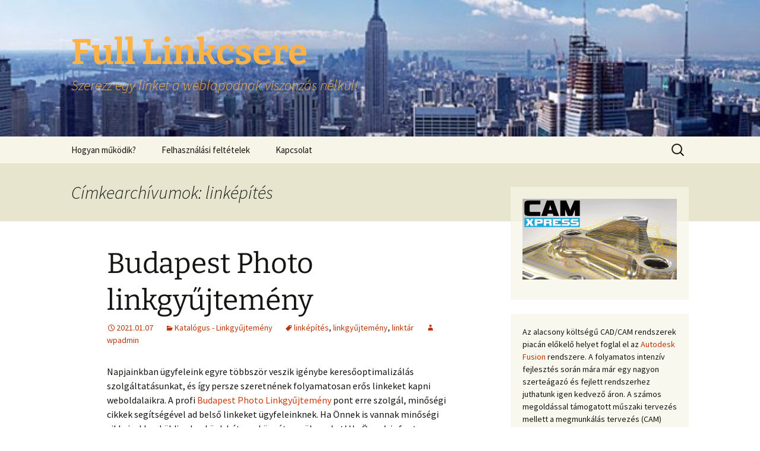

--- FILE ---
content_type: text/html; charset=UTF-8
request_url: https://full-linkcsere.hu/tag/linkepites/
body_size: 59274
content:
<!DOCTYPE html>
<html lang="hu">
<head>
	<meta charset="UTF-8">
	<meta name="viewport" content="width=device-width, initial-scale=1.0">
	<title>linképítés | Full Linkcsere</title>
	<link rel="profile" href="https://gmpg.org/xfn/11">
	<link rel="pingback" href="https://full-linkcsere.hu/xmlrpc.php">
	<link rel="dns-prefetch" href="//cdn.hu-manity.co" />
		<!-- Cookie Compliance -->
		<script type="text/javascript">var huOptions = {"appID":"full-linkcserehu-fa9b7cc","currentLanguage":"hu","blocking":true,"globalCookie":false,"isAdmin":false,"privacyConsent":true,"forms":[],"customProviders":[],"customPatterns":[]};</script>
		<script type="text/javascript" src="https://cdn.hu-manity.co/hu-banner.min.js"></script><meta name='robots' content='max-image-preview:large' />
<link rel='dns-prefetch' href='//challenges.cloudflare.com' />
<link rel="alternate" type="application/rss+xml" title="Full Linkcsere &raquo; hírcsatorna" href="https://full-linkcsere.hu/feed/" />
<link rel="alternate" type="application/rss+xml" title="Full Linkcsere &raquo; linképítés címke hírcsatorna" href="https://full-linkcsere.hu/tag/linkepites/feed/" />
<style id='wp-img-auto-sizes-contain-inline-css'>
img:is([sizes=auto i],[sizes^="auto," i]){contain-intrinsic-size:3000px 1500px}
/*# sourceURL=wp-img-auto-sizes-contain-inline-css */
</style>
<style id='wp-emoji-styles-inline-css'>

	img.wp-smiley, img.emoji {
		display: inline !important;
		border: none !important;
		box-shadow: none !important;
		height: 1em !important;
		width: 1em !important;
		margin: 0 0.07em !important;
		vertical-align: -0.1em !important;
		background: none !important;
		padding: 0 !important;
	}
/*# sourceURL=wp-emoji-styles-inline-css */
</style>
<style id='wp-block-library-inline-css'>
:root{--wp-block-synced-color:#7a00df;--wp-block-synced-color--rgb:122,0,223;--wp-bound-block-color:var(--wp-block-synced-color);--wp-editor-canvas-background:#ddd;--wp-admin-theme-color:#007cba;--wp-admin-theme-color--rgb:0,124,186;--wp-admin-theme-color-darker-10:#006ba1;--wp-admin-theme-color-darker-10--rgb:0,107,160.5;--wp-admin-theme-color-darker-20:#005a87;--wp-admin-theme-color-darker-20--rgb:0,90,135;--wp-admin-border-width-focus:2px}@media (min-resolution:192dpi){:root{--wp-admin-border-width-focus:1.5px}}.wp-element-button{cursor:pointer}:root .has-very-light-gray-background-color{background-color:#eee}:root .has-very-dark-gray-background-color{background-color:#313131}:root .has-very-light-gray-color{color:#eee}:root .has-very-dark-gray-color{color:#313131}:root .has-vivid-green-cyan-to-vivid-cyan-blue-gradient-background{background:linear-gradient(135deg,#00d084,#0693e3)}:root .has-purple-crush-gradient-background{background:linear-gradient(135deg,#34e2e4,#4721fb 50%,#ab1dfe)}:root .has-hazy-dawn-gradient-background{background:linear-gradient(135deg,#faaca8,#dad0ec)}:root .has-subdued-olive-gradient-background{background:linear-gradient(135deg,#fafae1,#67a671)}:root .has-atomic-cream-gradient-background{background:linear-gradient(135deg,#fdd79a,#004a59)}:root .has-nightshade-gradient-background{background:linear-gradient(135deg,#330968,#31cdcf)}:root .has-midnight-gradient-background{background:linear-gradient(135deg,#020381,#2874fc)}:root{--wp--preset--font-size--normal:16px;--wp--preset--font-size--huge:42px}.has-regular-font-size{font-size:1em}.has-larger-font-size{font-size:2.625em}.has-normal-font-size{font-size:var(--wp--preset--font-size--normal)}.has-huge-font-size{font-size:var(--wp--preset--font-size--huge)}.has-text-align-center{text-align:center}.has-text-align-left{text-align:left}.has-text-align-right{text-align:right}.has-fit-text{white-space:nowrap!important}#end-resizable-editor-section{display:none}.aligncenter{clear:both}.items-justified-left{justify-content:flex-start}.items-justified-center{justify-content:center}.items-justified-right{justify-content:flex-end}.items-justified-space-between{justify-content:space-between}.screen-reader-text{border:0;clip-path:inset(50%);height:1px;margin:-1px;overflow:hidden;padding:0;position:absolute;width:1px;word-wrap:normal!important}.screen-reader-text:focus{background-color:#ddd;clip-path:none;color:#444;display:block;font-size:1em;height:auto;left:5px;line-height:normal;padding:15px 23px 14px;text-decoration:none;top:5px;width:auto;z-index:100000}html :where(.has-border-color){border-style:solid}html :where([style*=border-top-color]){border-top-style:solid}html :where([style*=border-right-color]){border-right-style:solid}html :where([style*=border-bottom-color]){border-bottom-style:solid}html :where([style*=border-left-color]){border-left-style:solid}html :where([style*=border-width]){border-style:solid}html :where([style*=border-top-width]){border-top-style:solid}html :where([style*=border-right-width]){border-right-style:solid}html :where([style*=border-bottom-width]){border-bottom-style:solid}html :where([style*=border-left-width]){border-left-style:solid}html :where(img[class*=wp-image-]){height:auto;max-width:100%}:where(figure){margin:0 0 1em}html :where(.is-position-sticky){--wp-admin--admin-bar--position-offset:var(--wp-admin--admin-bar--height,0px)}@media screen and (max-width:600px){html :where(.is-position-sticky){--wp-admin--admin-bar--position-offset:0px}}

/*# sourceURL=wp-block-library-inline-css */
</style><style id='wp-block-categories-inline-css'>
.wp-block-categories{box-sizing:border-box}.wp-block-categories.alignleft{margin-right:2em}.wp-block-categories.alignright{margin-left:2em}.wp-block-categories.wp-block-categories-dropdown.aligncenter{text-align:center}.wp-block-categories .wp-block-categories__label{display:block;width:100%}
/*# sourceURL=https://full-linkcsere.hu/wp-includes/blocks/categories/style.min.css */
</style>
<style id='wp-block-image-inline-css'>
.wp-block-image>a,.wp-block-image>figure>a{display:inline-block}.wp-block-image img{box-sizing:border-box;height:auto;max-width:100%;vertical-align:bottom}@media not (prefers-reduced-motion){.wp-block-image img.hide{visibility:hidden}.wp-block-image img.show{animation:show-content-image .4s}}.wp-block-image[style*=border-radius] img,.wp-block-image[style*=border-radius]>a{border-radius:inherit}.wp-block-image.has-custom-border img{box-sizing:border-box}.wp-block-image.aligncenter{text-align:center}.wp-block-image.alignfull>a,.wp-block-image.alignwide>a{width:100%}.wp-block-image.alignfull img,.wp-block-image.alignwide img{height:auto;width:100%}.wp-block-image .aligncenter,.wp-block-image .alignleft,.wp-block-image .alignright,.wp-block-image.aligncenter,.wp-block-image.alignleft,.wp-block-image.alignright{display:table}.wp-block-image .aligncenter>figcaption,.wp-block-image .alignleft>figcaption,.wp-block-image .alignright>figcaption,.wp-block-image.aligncenter>figcaption,.wp-block-image.alignleft>figcaption,.wp-block-image.alignright>figcaption{caption-side:bottom;display:table-caption}.wp-block-image .alignleft{float:left;margin:.5em 1em .5em 0}.wp-block-image .alignright{float:right;margin:.5em 0 .5em 1em}.wp-block-image .aligncenter{margin-left:auto;margin-right:auto}.wp-block-image :where(figcaption){margin-bottom:1em;margin-top:.5em}.wp-block-image.is-style-circle-mask img{border-radius:9999px}@supports ((-webkit-mask-image:none) or (mask-image:none)) or (-webkit-mask-image:none){.wp-block-image.is-style-circle-mask img{border-radius:0;-webkit-mask-image:url('data:image/svg+xml;utf8,<svg viewBox="0 0 100 100" xmlns="http://www.w3.org/2000/svg"><circle cx="50" cy="50" r="50"/></svg>');mask-image:url('data:image/svg+xml;utf8,<svg viewBox="0 0 100 100" xmlns="http://www.w3.org/2000/svg"><circle cx="50" cy="50" r="50"/></svg>');mask-mode:alpha;-webkit-mask-position:center;mask-position:center;-webkit-mask-repeat:no-repeat;mask-repeat:no-repeat;-webkit-mask-size:contain;mask-size:contain}}:root :where(.wp-block-image.is-style-rounded img,.wp-block-image .is-style-rounded img){border-radius:9999px}.wp-block-image figure{margin:0}.wp-lightbox-container{display:flex;flex-direction:column;position:relative}.wp-lightbox-container img{cursor:zoom-in}.wp-lightbox-container img:hover+button{opacity:1}.wp-lightbox-container button{align-items:center;backdrop-filter:blur(16px) saturate(180%);background-color:#5a5a5a40;border:none;border-radius:4px;cursor:zoom-in;display:flex;height:20px;justify-content:center;opacity:0;padding:0;position:absolute;right:16px;text-align:center;top:16px;width:20px;z-index:100}@media not (prefers-reduced-motion){.wp-lightbox-container button{transition:opacity .2s ease}}.wp-lightbox-container button:focus-visible{outline:3px auto #5a5a5a40;outline:3px auto -webkit-focus-ring-color;outline-offset:3px}.wp-lightbox-container button:hover{cursor:pointer;opacity:1}.wp-lightbox-container button:focus{opacity:1}.wp-lightbox-container button:focus,.wp-lightbox-container button:hover,.wp-lightbox-container button:not(:hover):not(:active):not(.has-background){background-color:#5a5a5a40;border:none}.wp-lightbox-overlay{box-sizing:border-box;cursor:zoom-out;height:100vh;left:0;overflow:hidden;position:fixed;top:0;visibility:hidden;width:100%;z-index:100000}.wp-lightbox-overlay .close-button{align-items:center;cursor:pointer;display:flex;justify-content:center;min-height:40px;min-width:40px;padding:0;position:absolute;right:calc(env(safe-area-inset-right) + 16px);top:calc(env(safe-area-inset-top) + 16px);z-index:5000000}.wp-lightbox-overlay .close-button:focus,.wp-lightbox-overlay .close-button:hover,.wp-lightbox-overlay .close-button:not(:hover):not(:active):not(.has-background){background:none;border:none}.wp-lightbox-overlay .lightbox-image-container{height:var(--wp--lightbox-container-height);left:50%;overflow:hidden;position:absolute;top:50%;transform:translate(-50%,-50%);transform-origin:top left;width:var(--wp--lightbox-container-width);z-index:9999999999}.wp-lightbox-overlay .wp-block-image{align-items:center;box-sizing:border-box;display:flex;height:100%;justify-content:center;margin:0;position:relative;transform-origin:0 0;width:100%;z-index:3000000}.wp-lightbox-overlay .wp-block-image img{height:var(--wp--lightbox-image-height);min-height:var(--wp--lightbox-image-height);min-width:var(--wp--lightbox-image-width);width:var(--wp--lightbox-image-width)}.wp-lightbox-overlay .wp-block-image figcaption{display:none}.wp-lightbox-overlay button{background:none;border:none}.wp-lightbox-overlay .scrim{background-color:#fff;height:100%;opacity:.9;position:absolute;width:100%;z-index:2000000}.wp-lightbox-overlay.active{visibility:visible}@media not (prefers-reduced-motion){.wp-lightbox-overlay.active{animation:turn-on-visibility .25s both}.wp-lightbox-overlay.active img{animation:turn-on-visibility .35s both}.wp-lightbox-overlay.show-closing-animation:not(.active){animation:turn-off-visibility .35s both}.wp-lightbox-overlay.show-closing-animation:not(.active) img{animation:turn-off-visibility .25s both}.wp-lightbox-overlay.zoom.active{animation:none;opacity:1;visibility:visible}.wp-lightbox-overlay.zoom.active .lightbox-image-container{animation:lightbox-zoom-in .4s}.wp-lightbox-overlay.zoom.active .lightbox-image-container img{animation:none}.wp-lightbox-overlay.zoom.active .scrim{animation:turn-on-visibility .4s forwards}.wp-lightbox-overlay.zoom.show-closing-animation:not(.active){animation:none}.wp-lightbox-overlay.zoom.show-closing-animation:not(.active) .lightbox-image-container{animation:lightbox-zoom-out .4s}.wp-lightbox-overlay.zoom.show-closing-animation:not(.active) .lightbox-image-container img{animation:none}.wp-lightbox-overlay.zoom.show-closing-animation:not(.active) .scrim{animation:turn-off-visibility .4s forwards}}@keyframes show-content-image{0%{visibility:hidden}99%{visibility:hidden}to{visibility:visible}}@keyframes turn-on-visibility{0%{opacity:0}to{opacity:1}}@keyframes turn-off-visibility{0%{opacity:1;visibility:visible}99%{opacity:0;visibility:visible}to{opacity:0;visibility:hidden}}@keyframes lightbox-zoom-in{0%{transform:translate(calc((-100vw + var(--wp--lightbox-scrollbar-width))/2 + var(--wp--lightbox-initial-left-position)),calc(-50vh + var(--wp--lightbox-initial-top-position))) scale(var(--wp--lightbox-scale))}to{transform:translate(-50%,-50%) scale(1)}}@keyframes lightbox-zoom-out{0%{transform:translate(-50%,-50%) scale(1);visibility:visible}99%{visibility:visible}to{transform:translate(calc((-100vw + var(--wp--lightbox-scrollbar-width))/2 + var(--wp--lightbox-initial-left-position)),calc(-50vh + var(--wp--lightbox-initial-top-position))) scale(var(--wp--lightbox-scale));visibility:hidden}}
/*# sourceURL=https://full-linkcsere.hu/wp-includes/blocks/image/style.min.css */
</style>
<style id='wp-block-image-theme-inline-css'>
:root :where(.wp-block-image figcaption){color:#555;font-size:13px;text-align:center}.is-dark-theme :root :where(.wp-block-image figcaption){color:#ffffffa6}.wp-block-image{margin:0 0 1em}
/*# sourceURL=https://full-linkcsere.hu/wp-includes/blocks/image/theme.min.css */
</style>
<style id='wp-block-tag-cloud-inline-css'>
.wp-block-tag-cloud{box-sizing:border-box}.wp-block-tag-cloud.aligncenter{justify-content:center;text-align:center}.wp-block-tag-cloud a{display:inline-block;margin-right:5px}.wp-block-tag-cloud span{display:inline-block;margin-left:5px;text-decoration:none}:root :where(.wp-block-tag-cloud.is-style-outline){display:flex;flex-wrap:wrap;gap:1ch}:root :where(.wp-block-tag-cloud.is-style-outline a){border:1px solid;font-size:unset!important;margin-right:0;padding:1ch 2ch;text-decoration:none!important}
/*# sourceURL=https://full-linkcsere.hu/wp-includes/blocks/tag-cloud/style.min.css */
</style>
<style id='wp-block-paragraph-inline-css'>
.is-small-text{font-size:.875em}.is-regular-text{font-size:1em}.is-large-text{font-size:2.25em}.is-larger-text{font-size:3em}.has-drop-cap:not(:focus):first-letter{float:left;font-size:8.4em;font-style:normal;font-weight:100;line-height:.68;margin:.05em .1em 0 0;text-transform:uppercase}body.rtl .has-drop-cap:not(:focus):first-letter{float:none;margin-left:.1em}p.has-drop-cap.has-background{overflow:hidden}:root :where(p.has-background){padding:1.25em 2.375em}:where(p.has-text-color:not(.has-link-color)) a{color:inherit}p.has-text-align-left[style*="writing-mode:vertical-lr"],p.has-text-align-right[style*="writing-mode:vertical-rl"]{rotate:180deg}
/*# sourceURL=https://full-linkcsere.hu/wp-includes/blocks/paragraph/style.min.css */
</style>
<style id='wp-block-separator-inline-css'>
@charset "UTF-8";.wp-block-separator{border:none;border-top:2px solid}:root :where(.wp-block-separator.is-style-dots){height:auto;line-height:1;text-align:center}:root :where(.wp-block-separator.is-style-dots):before{color:currentColor;content:"···";font-family:serif;font-size:1.5em;letter-spacing:2em;padding-left:2em}.wp-block-separator.is-style-dots{background:none!important;border:none!important}
/*# sourceURL=https://full-linkcsere.hu/wp-includes/blocks/separator/style.min.css */
</style>
<style id='wp-block-separator-theme-inline-css'>
.wp-block-separator.has-css-opacity{opacity:.4}.wp-block-separator{border:none;border-bottom:2px solid;margin-left:auto;margin-right:auto}.wp-block-separator.has-alpha-channel-opacity{opacity:1}.wp-block-separator:not(.is-style-wide):not(.is-style-dots){width:100px}.wp-block-separator.has-background:not(.is-style-dots){border-bottom:none;height:1px}.wp-block-separator.has-background:not(.is-style-wide):not(.is-style-dots){height:2px}
/*# sourceURL=https://full-linkcsere.hu/wp-includes/blocks/separator/theme.min.css */
</style>
<style id='global-styles-inline-css'>
:root{--wp--preset--aspect-ratio--square: 1;--wp--preset--aspect-ratio--4-3: 4/3;--wp--preset--aspect-ratio--3-4: 3/4;--wp--preset--aspect-ratio--3-2: 3/2;--wp--preset--aspect-ratio--2-3: 2/3;--wp--preset--aspect-ratio--16-9: 16/9;--wp--preset--aspect-ratio--9-16: 9/16;--wp--preset--color--black: #000000;--wp--preset--color--cyan-bluish-gray: #abb8c3;--wp--preset--color--white: #fff;--wp--preset--color--pale-pink: #f78da7;--wp--preset--color--vivid-red: #cf2e2e;--wp--preset--color--luminous-vivid-orange: #ff6900;--wp--preset--color--luminous-vivid-amber: #fcb900;--wp--preset--color--light-green-cyan: #7bdcb5;--wp--preset--color--vivid-green-cyan: #00d084;--wp--preset--color--pale-cyan-blue: #8ed1fc;--wp--preset--color--vivid-cyan-blue: #0693e3;--wp--preset--color--vivid-purple: #9b51e0;--wp--preset--color--dark-gray: #141412;--wp--preset--color--red: #bc360a;--wp--preset--color--medium-orange: #db572f;--wp--preset--color--light-orange: #ea9629;--wp--preset--color--yellow: #fbca3c;--wp--preset--color--dark-brown: #220e10;--wp--preset--color--medium-brown: #722d19;--wp--preset--color--light-brown: #eadaa6;--wp--preset--color--beige: #e8e5ce;--wp--preset--color--off-white: #f7f5e7;--wp--preset--gradient--vivid-cyan-blue-to-vivid-purple: linear-gradient(135deg,rgb(6,147,227) 0%,rgb(155,81,224) 100%);--wp--preset--gradient--light-green-cyan-to-vivid-green-cyan: linear-gradient(135deg,rgb(122,220,180) 0%,rgb(0,208,130) 100%);--wp--preset--gradient--luminous-vivid-amber-to-luminous-vivid-orange: linear-gradient(135deg,rgb(252,185,0) 0%,rgb(255,105,0) 100%);--wp--preset--gradient--luminous-vivid-orange-to-vivid-red: linear-gradient(135deg,rgb(255,105,0) 0%,rgb(207,46,46) 100%);--wp--preset--gradient--very-light-gray-to-cyan-bluish-gray: linear-gradient(135deg,rgb(238,238,238) 0%,rgb(169,184,195) 100%);--wp--preset--gradient--cool-to-warm-spectrum: linear-gradient(135deg,rgb(74,234,220) 0%,rgb(151,120,209) 20%,rgb(207,42,186) 40%,rgb(238,44,130) 60%,rgb(251,105,98) 80%,rgb(254,248,76) 100%);--wp--preset--gradient--blush-light-purple: linear-gradient(135deg,rgb(255,206,236) 0%,rgb(152,150,240) 100%);--wp--preset--gradient--blush-bordeaux: linear-gradient(135deg,rgb(254,205,165) 0%,rgb(254,45,45) 50%,rgb(107,0,62) 100%);--wp--preset--gradient--luminous-dusk: linear-gradient(135deg,rgb(255,203,112) 0%,rgb(199,81,192) 50%,rgb(65,88,208) 100%);--wp--preset--gradient--pale-ocean: linear-gradient(135deg,rgb(255,245,203) 0%,rgb(182,227,212) 50%,rgb(51,167,181) 100%);--wp--preset--gradient--electric-grass: linear-gradient(135deg,rgb(202,248,128) 0%,rgb(113,206,126) 100%);--wp--preset--gradient--midnight: linear-gradient(135deg,rgb(2,3,129) 0%,rgb(40,116,252) 100%);--wp--preset--gradient--autumn-brown: linear-gradient(135deg, rgba(226,45,15,1) 0%, rgba(158,25,13,1) 100%);--wp--preset--gradient--sunset-yellow: linear-gradient(135deg, rgba(233,139,41,1) 0%, rgba(238,179,95,1) 100%);--wp--preset--gradient--light-sky: linear-gradient(135deg,rgba(228,228,228,1.0) 0%,rgba(208,225,252,1.0) 100%);--wp--preset--gradient--dark-sky: linear-gradient(135deg,rgba(0,0,0,1.0) 0%,rgba(56,61,69,1.0) 100%);--wp--preset--font-size--small: 13px;--wp--preset--font-size--medium: 20px;--wp--preset--font-size--large: 36px;--wp--preset--font-size--x-large: 42px;--wp--preset--spacing--20: 0.44rem;--wp--preset--spacing--30: 0.67rem;--wp--preset--spacing--40: 1rem;--wp--preset--spacing--50: 1.5rem;--wp--preset--spacing--60: 2.25rem;--wp--preset--spacing--70: 3.38rem;--wp--preset--spacing--80: 5.06rem;--wp--preset--shadow--natural: 6px 6px 9px rgba(0, 0, 0, 0.2);--wp--preset--shadow--deep: 12px 12px 50px rgba(0, 0, 0, 0.4);--wp--preset--shadow--sharp: 6px 6px 0px rgba(0, 0, 0, 0.2);--wp--preset--shadow--outlined: 6px 6px 0px -3px rgb(255, 255, 255), 6px 6px rgb(0, 0, 0);--wp--preset--shadow--crisp: 6px 6px 0px rgb(0, 0, 0);}:where(.is-layout-flex){gap: 0.5em;}:where(.is-layout-grid){gap: 0.5em;}body .is-layout-flex{display: flex;}.is-layout-flex{flex-wrap: wrap;align-items: center;}.is-layout-flex > :is(*, div){margin: 0;}body .is-layout-grid{display: grid;}.is-layout-grid > :is(*, div){margin: 0;}:where(.wp-block-columns.is-layout-flex){gap: 2em;}:where(.wp-block-columns.is-layout-grid){gap: 2em;}:where(.wp-block-post-template.is-layout-flex){gap: 1.25em;}:where(.wp-block-post-template.is-layout-grid){gap: 1.25em;}.has-black-color{color: var(--wp--preset--color--black) !important;}.has-cyan-bluish-gray-color{color: var(--wp--preset--color--cyan-bluish-gray) !important;}.has-white-color{color: var(--wp--preset--color--white) !important;}.has-pale-pink-color{color: var(--wp--preset--color--pale-pink) !important;}.has-vivid-red-color{color: var(--wp--preset--color--vivid-red) !important;}.has-luminous-vivid-orange-color{color: var(--wp--preset--color--luminous-vivid-orange) !important;}.has-luminous-vivid-amber-color{color: var(--wp--preset--color--luminous-vivid-amber) !important;}.has-light-green-cyan-color{color: var(--wp--preset--color--light-green-cyan) !important;}.has-vivid-green-cyan-color{color: var(--wp--preset--color--vivid-green-cyan) !important;}.has-pale-cyan-blue-color{color: var(--wp--preset--color--pale-cyan-blue) !important;}.has-vivid-cyan-blue-color{color: var(--wp--preset--color--vivid-cyan-blue) !important;}.has-vivid-purple-color{color: var(--wp--preset--color--vivid-purple) !important;}.has-black-background-color{background-color: var(--wp--preset--color--black) !important;}.has-cyan-bluish-gray-background-color{background-color: var(--wp--preset--color--cyan-bluish-gray) !important;}.has-white-background-color{background-color: var(--wp--preset--color--white) !important;}.has-pale-pink-background-color{background-color: var(--wp--preset--color--pale-pink) !important;}.has-vivid-red-background-color{background-color: var(--wp--preset--color--vivid-red) !important;}.has-luminous-vivid-orange-background-color{background-color: var(--wp--preset--color--luminous-vivid-orange) !important;}.has-luminous-vivid-amber-background-color{background-color: var(--wp--preset--color--luminous-vivid-amber) !important;}.has-light-green-cyan-background-color{background-color: var(--wp--preset--color--light-green-cyan) !important;}.has-vivid-green-cyan-background-color{background-color: var(--wp--preset--color--vivid-green-cyan) !important;}.has-pale-cyan-blue-background-color{background-color: var(--wp--preset--color--pale-cyan-blue) !important;}.has-vivid-cyan-blue-background-color{background-color: var(--wp--preset--color--vivid-cyan-blue) !important;}.has-vivid-purple-background-color{background-color: var(--wp--preset--color--vivid-purple) !important;}.has-black-border-color{border-color: var(--wp--preset--color--black) !important;}.has-cyan-bluish-gray-border-color{border-color: var(--wp--preset--color--cyan-bluish-gray) !important;}.has-white-border-color{border-color: var(--wp--preset--color--white) !important;}.has-pale-pink-border-color{border-color: var(--wp--preset--color--pale-pink) !important;}.has-vivid-red-border-color{border-color: var(--wp--preset--color--vivid-red) !important;}.has-luminous-vivid-orange-border-color{border-color: var(--wp--preset--color--luminous-vivid-orange) !important;}.has-luminous-vivid-amber-border-color{border-color: var(--wp--preset--color--luminous-vivid-amber) !important;}.has-light-green-cyan-border-color{border-color: var(--wp--preset--color--light-green-cyan) !important;}.has-vivid-green-cyan-border-color{border-color: var(--wp--preset--color--vivid-green-cyan) !important;}.has-pale-cyan-blue-border-color{border-color: var(--wp--preset--color--pale-cyan-blue) !important;}.has-vivid-cyan-blue-border-color{border-color: var(--wp--preset--color--vivid-cyan-blue) !important;}.has-vivid-purple-border-color{border-color: var(--wp--preset--color--vivid-purple) !important;}.has-vivid-cyan-blue-to-vivid-purple-gradient-background{background: var(--wp--preset--gradient--vivid-cyan-blue-to-vivid-purple) !important;}.has-light-green-cyan-to-vivid-green-cyan-gradient-background{background: var(--wp--preset--gradient--light-green-cyan-to-vivid-green-cyan) !important;}.has-luminous-vivid-amber-to-luminous-vivid-orange-gradient-background{background: var(--wp--preset--gradient--luminous-vivid-amber-to-luminous-vivid-orange) !important;}.has-luminous-vivid-orange-to-vivid-red-gradient-background{background: var(--wp--preset--gradient--luminous-vivid-orange-to-vivid-red) !important;}.has-very-light-gray-to-cyan-bluish-gray-gradient-background{background: var(--wp--preset--gradient--very-light-gray-to-cyan-bluish-gray) !important;}.has-cool-to-warm-spectrum-gradient-background{background: var(--wp--preset--gradient--cool-to-warm-spectrum) !important;}.has-blush-light-purple-gradient-background{background: var(--wp--preset--gradient--blush-light-purple) !important;}.has-blush-bordeaux-gradient-background{background: var(--wp--preset--gradient--blush-bordeaux) !important;}.has-luminous-dusk-gradient-background{background: var(--wp--preset--gradient--luminous-dusk) !important;}.has-pale-ocean-gradient-background{background: var(--wp--preset--gradient--pale-ocean) !important;}.has-electric-grass-gradient-background{background: var(--wp--preset--gradient--electric-grass) !important;}.has-midnight-gradient-background{background: var(--wp--preset--gradient--midnight) !important;}.has-small-font-size{font-size: var(--wp--preset--font-size--small) !important;}.has-medium-font-size{font-size: var(--wp--preset--font-size--medium) !important;}.has-large-font-size{font-size: var(--wp--preset--font-size--large) !important;}.has-x-large-font-size{font-size: var(--wp--preset--font-size--x-large) !important;}
/*# sourceURL=global-styles-inline-css */
</style>

<style id='classic-theme-styles-inline-css'>
/*! This file is auto-generated */
.wp-block-button__link{color:#fff;background-color:#32373c;border-radius:9999px;box-shadow:none;text-decoration:none;padding:calc(.667em + 2px) calc(1.333em + 2px);font-size:1.125em}.wp-block-file__button{background:#32373c;color:#fff;text-decoration:none}
/*# sourceURL=/wp-includes/css/classic-themes.min.css */
</style>
<link rel='stylesheet' id='contact-form-7-css' href='https://full-linkcsere.hu/wp-content/plugins/contact-form-7/includes/css/styles.css?ver=6.1.4' media='all' />
<link rel='stylesheet' id='twentythirteen-fonts-css' href='https://full-linkcsere.hu/wp-content/themes/twentythirteen/fonts/source-sans-pro-plus-bitter.css?ver=20230328' media='all' />
<link rel='stylesheet' id='genericons-css' href='https://full-linkcsere.hu/wp-content/themes/twentythirteen/genericons/genericons.css?ver=20251101' media='all' />
<link rel='stylesheet' id='twentythirteen-style-css' href='https://full-linkcsere.hu/wp-content/themes/twentythirteen/style.css?ver=20251202' media='all' />
<link rel='stylesheet' id='twentythirteen-block-style-css' href='https://full-linkcsere.hu/wp-content/themes/twentythirteen/css/blocks.css?ver=20240520' media='all' />
<script src="https://full-linkcsere.hu/wp-includes/js/jquery/jquery.min.js?ver=3.7.1" id="jquery-core-js"></script>
<script src="https://full-linkcsere.hu/wp-includes/js/jquery/jquery-migrate.min.js?ver=3.4.1" id="jquery-migrate-js"></script>
<script src="https://full-linkcsere.hu/wp-content/themes/twentythirteen/js/functions.js?ver=20250727" id="twentythirteen-script-js" defer data-wp-strategy="defer"></script>
<link rel="https://api.w.org/" href="https://full-linkcsere.hu/wp-json/" /><link rel="alternate" title="JSON" type="application/json" href="https://full-linkcsere.hu/wp-json/wp/v2/tags/198" /><link rel="EditURI" type="application/rsd+xml" title="RSD" href="https://full-linkcsere.hu/xmlrpc.php?rsd" />
<meta name="generator" content="WordPress 6.9" />
	<style type="text/css" id="twentythirteen-header-css">
		.site-header {
		background: url(https://full-linkcsere.hu/wp-content/uploads/2025/10/cropped-header-bg.jpg) no-repeat scroll top;
		background-size: 1600px auto;
	}
	@media (max-width: 767px) {
		.site-header {
			background-size: 768px auto;
		}
	}
	@media (max-width: 359px) {
		.site-header {
			background-size: 360px auto;
		}
	}
				.site-title,
		.site-description {
			color: #fcb244;
		}
		</style>
	</head>

<body class="archive tag tag-linkepites tag-198 wp-embed-responsive wp-theme-twentythirteen cookies-not-set sidebar no-avatars">
		<div id="page" class="hfeed site">
		<a class="screen-reader-text skip-link" href="#content">
			Ugrás a tartalomhoz		</a>
		<header id="masthead" class="site-header">
						<a class="home-link" href="https://full-linkcsere.hu/" rel="home" >
									<h1 class="site-title">Full Linkcsere</h1>
													<h2 class="site-description">Szerezz egy linket a weblapodnak viszonzás nélkül!</h2>
							</a>

			<div id="navbar" class="navbar">
				<nav id="site-navigation" class="navigation main-navigation">
					<button class="menu-toggle">Menü</button>
					<div class="menu-menu1-container"><ul id="primary-menu" class="nav-menu"><li id="menu-item-21683" class="menu-item menu-item-type-post_type menu-item-object-page menu-item-21683"><a href="https://full-linkcsere.hu/hogyan-szerezzek-linket/">Hogyan  működik?</a></li>
<li id="menu-item-1724" class="menu-item menu-item-type-post_type menu-item-object-page menu-item-1724"><a href="https://full-linkcsere.hu/felhasznalasi-feltetelek/">Felhasználási feltételek</a></li>
<li id="menu-item-2050" class="menu-item menu-item-type-post_type menu-item-object-page menu-item-2050"><a href="https://full-linkcsere.hu/kapcsolat/">Kapcsolat</a></li>
</ul></div>					<form role="search" method="get" class="search-form" action="https://full-linkcsere.hu/">
				<label>
					<span class="screen-reader-text">Keresés:</span>
					<input type="search" class="search-field" placeholder="Keresés&hellip;" value="" name="s" />
				</label>
				<input type="submit" class="search-submit" value="Keresés" />
			</form>				</nav><!-- #site-navigation -->
			</div><!-- #navbar -->
		</header><!-- #masthead -->

		<div id="main" class="site-main">

	<div id="primary" class="content-area">
		<div id="content" class="site-content" role="main">

					<header class="archive-header">
				<h1 class="archive-title">
				Címkearchívumok: linképítés				</h1>

							</header><!-- .archive-header -->

							
<article id="post-24326" class="post-24326 post type-post status-publish format-standard hentry category-katalogus-linkgyujtemeny tag-linkepites tag-linkgyujtemeny tag-linktar">
	<header class="entry-header">
		
				<h1 class="entry-title">
			<a href="https://full-linkcsere.hu/budapest-photo-linkgyujtemeny/" rel="bookmark">Budapest Photo linkgyűjtemény</a>
		</h1>
		
		<div class="entry-meta">
			<span class="date"><a href="https://full-linkcsere.hu/budapest-photo-linkgyujtemeny/" title="Állandó link ide: Budapest Photo linkgyűjtemény" rel="bookmark"><time class="entry-date" datetime="2021-01-07T14:33:20+01:00">2021.01.07</time></a></span><span class="categories-links"><a href="https://full-linkcsere.hu/category/katalogus-linkgyujtemeny/" rel="category tag">Katalógus - Linkgyűjtemény</a></span><span class="tags-links"><a href="https://full-linkcsere.hu/tag/linkepites/" rel="tag">linképítés</a>, <a href="https://full-linkcsere.hu/tag/linkgyujtemeny/" rel="tag">linkgyűjtemény</a>, <a href="https://full-linkcsere.hu/tag/linktar/" rel="tag">linktár</a></span><span class="author vcard"><a class="url fn n" href="https://full-linkcsere.hu/author/wpadmin/" title="wpadmin bejegyzései" rel="author">wpadmin</a></span>					</div><!-- .entry-meta -->
	</header><!-- .entry-header -->

		<div class="entry-content">
		<p>Napjainkban ügyfeleink egyre többször veszik igénybe keresőoptimalizálás szolgáltatásunkat, és így persze szeretnének folyamatosan erős linkeket kapni weboldalaikra. A profi<a href="https://budapest-photo.hu/" title=" Budapest Photo Linkgyűjtemény"> Budapest Photo Linkgyűjtemény</a> pont erre szolgál, minőségi cikkek segítségével ad belső linkeket ügyfeleinknek. Ha Önnek is vannak minőségi cikkei, akkor küldje el nekünk bátran, közzétesszük azokat! Ha Önnek is fontos a keresőben lévő helyezése, ne hagyja ki, küldjön nekünk cikkeket!</p>
	</div><!-- .entry-content -->
	
	<footer class="entry-meta">
		
			</footer><!-- .entry-meta -->
</article><!-- #post -->
							
<article id="post-24296" class="post-24296 post type-post status-publish format-standard hentry category-katalogus-linkgyujtemeny tag-linkepites tag-linkgyujtemeny">
	<header class="entry-header">
		
				<h1 class="entry-title">
			<a href="https://full-linkcsere.hu/linkgyujtemeny-vallalkozoknak/" rel="bookmark">Linkgyűjtemény vállalkozóknak</a>
		</h1>
		
		<div class="entry-meta">
			<span class="date"><a href="https://full-linkcsere.hu/linkgyujtemeny-vallalkozoknak/" title="Állandó link ide: Linkgyűjtemény vállalkozóknak" rel="bookmark"><time class="entry-date" datetime="2020-08-07T12:06:44+02:00">2020.08.07</time></a></span><span class="categories-links"><a href="https://full-linkcsere.hu/category/katalogus-linkgyujtemeny/" rel="category tag">Katalógus - Linkgyűjtemény</a></span><span class="tags-links"><a href="https://full-linkcsere.hu/tag/linkepites/" rel="tag">linképítés</a>, <a href="https://full-linkcsere.hu/tag/linkgyujtemeny/" rel="tag">linkgyűjtemény</a></span><span class="author vcard"><a class="url fn n" href="https://full-linkcsere.hu/author/wpadmin/" title="wpadmin bejegyzései" rel="author">wpadmin</a></span>					</div><!-- .entry-meta -->
	</header><!-- .entry-header -->

		<div class="entry-content">
		<p>A hazai vállalkozások, vállalkozók a karantén alatt felismerték, hogy mennyire fontos, hogy webes felületeik a lehető legprofibbak legyenek. Ennek megfelelően a keresőoptimalizálás folyamata is felértékelődött, azaz mindenki szeretne feljebb kerülni a keresőben. Ez persze normális és üdvözlendő, hiszen ilyenkor a tartalmat is rendbe rakják. A <a href="https://vallalkozoknak.hu/" title="Linkgyűjtemény Vállalkozóknak">Linkgyűjtemény Vállalkozóknak</a> pedig értékes linkeket kínál ehhez a folyamathoz!</p>
	</div><!-- .entry-content -->
	
	<footer class="entry-meta">
		
			</footer><!-- .entry-meta -->
</article><!-- #post -->
							
<article id="post-24295" class="post-24295 post type-post status-publish format-standard hentry category-katalogus-linkgyujtemeny tag-linkepites tag-linkgyujtemeny">
	<header class="entry-header">
		
				<h1 class="entry-title">
			<a href="https://full-linkcsere.hu/album-linkgyujtemeny/" rel="bookmark">Album Linkgyűjtemény</a>
		</h1>
		
		<div class="entry-meta">
			<span class="date"><a href="https://full-linkcsere.hu/album-linkgyujtemeny/" title="Állandó link ide: Album Linkgyűjtemény" rel="bookmark"><time class="entry-date" datetime="2020-08-07T12:02:09+02:00">2020.08.07</time></a></span><span class="categories-links"><a href="https://full-linkcsere.hu/category/katalogus-linkgyujtemeny/" rel="category tag">Katalógus - Linkgyűjtemény</a></span><span class="tags-links"><a href="https://full-linkcsere.hu/tag/linkepites/" rel="tag">linképítés</a>, <a href="https://full-linkcsere.hu/tag/linkgyujtemeny/" rel="tag">linkgyűjtemény</a></span><span class="author vcard"><a class="url fn n" href="https://full-linkcsere.hu/author/wpadmin/" title="wpadmin bejegyzései" rel="author">wpadmin</a></span>					</div><!-- .entry-meta -->
	</header><!-- .entry-header -->

		<div class="entry-content">
		<p>Ha téged is érdekel a keresőoptimalizálás, ha szeretnéd, hogy weboldalad feljebb és feljebb kerüljön a keresőkben, akkor gyere fel weboldalunkra és küldd el PR cikkedet te is! Az <a href="https://albumcenter.hu/" title="Album Linkgyűjtemény">Album Linkgyűjtemény</a> a te cikkeidet is publikálja, ha az megfelel az általános elvárásoknak. Gyűjts velünk értékes linkeket, nem bánod meg, a kereső biztosan örülni fog, ha több link mutat a weboldaladra!</p>
	</div><!-- .entry-content -->
	
	<footer class="entry-meta">
		
			</footer><!-- .entry-meta -->
</article><!-- #post -->
							
<article id="post-24294" class="post-24294 post type-post status-publish format-standard hentry category-katalogus-linkgyujtemeny tag-linkepites tag-linkgyujtemeny">
	<header class="entry-header">
		
				<h1 class="entry-title">
			<a href="https://full-linkcsere.hu/imtech-linkgyujtemeny/" rel="bookmark">ImTech Linkgyűjtemény</a>
		</h1>
		
		<div class="entry-meta">
			<span class="date"><a href="https://full-linkcsere.hu/imtech-linkgyujtemeny/" title="Állandó link ide: ImTech Linkgyűjtemény" rel="bookmark"><time class="entry-date" datetime="2020-08-07T11:58:11+02:00">2020.08.07</time></a></span><span class="categories-links"><a href="https://full-linkcsere.hu/category/katalogus-linkgyujtemeny/" rel="category tag">Katalógus - Linkgyűjtemény</a></span><span class="tags-links"><a href="https://full-linkcsere.hu/tag/linkepites/" rel="tag">linképítés</a>, <a href="https://full-linkcsere.hu/tag/linkgyujtemeny/" rel="tag">linkgyűjtemény</a></span><span class="author vcard"><a class="url fn n" href="https://full-linkcsere.hu/author/wpadmin/" title="wpadmin bejegyzései" rel="author">wpadmin</a></span>					</div><!-- .entry-meta -->
	</header><!-- .entry-header -->

		<div class="entry-content">
		<p>Idén ismét nagyon népszerű a keresőoptimalizálás, a cégek, vállalkozások a karantén alatt rájöttek, hogy erősíteni kell a webes jelenlétet és ennek megfelelően mindenki vadássza a linképítés lehetőségeit. Az <a href="https://imtech.hu/" title="ImTech Linkgyűjtemény">ImTech Linkgyűjtemény</a> pont azért jött létre, hogy ügyfeleinknek erős linkeket adhassunk. Ha Önt is érdekli a keresőoptimalizálás, küldje be nyugodtan saját weboldalait is, ha megfelelnek a cikkek, közzétesszük őket!</p>
	</div><!-- .entry-content -->
	
	<footer class="entry-meta">
		
			</footer><!-- .entry-meta -->
</article><!-- #post -->
							
<article id="post-24293" class="post-24293 post type-post status-publish format-standard hentry category-katalogus-linkgyujtemeny tag-linkepites tag-linkgyujtemeny">
	<header class="entry-header">
		
				<h1 class="entry-title">
			<a href="https://full-linkcsere.hu/logocenter-linkgyujtemeny/" rel="bookmark">LogoCenter Linkgyűjtemény</a>
		</h1>
		
		<div class="entry-meta">
			<span class="date"><a href="https://full-linkcsere.hu/logocenter-linkgyujtemeny/" title="Állandó link ide: LogoCenter Linkgyűjtemény" rel="bookmark"><time class="entry-date" datetime="2020-08-07T11:55:16+02:00">2020.08.07</time></a></span><span class="categories-links"><a href="https://full-linkcsere.hu/category/katalogus-linkgyujtemeny/" rel="category tag">Katalógus - Linkgyűjtemény</a></span><span class="tags-links"><a href="https://full-linkcsere.hu/tag/linkepites/" rel="tag">linképítés</a>, <a href="https://full-linkcsere.hu/tag/linkgyujtemeny/" rel="tag">linkgyűjtemény</a></span><span class="author vcard"><a class="url fn n" href="https://full-linkcsere.hu/author/wpadmin/" title="wpadmin bejegyzései" rel="author">wpadmin</a></span>					</div><!-- .entry-meta -->
	</header><!-- .entry-header -->

		<div class="entry-content">
		<p>Valahogyan nálunk maradt ez a domain és mivel grafikai vállalkozást nem szívesen indítottunk volna, csináltunk rá egy jó kis linkgyűjteményt. Persze még kics, de erős, és  tisztelettel várja a beérkező PC cikkeket. A <a href="https://logocenter.hu/" title="LogoCenter Linkgyűjtemény">LogoCenter Linkgyűjtemény</a> hosszabb távon gondolkodik és rendszeresen végez majd halott link törlést, amit a linkgyűjtemények sajnos nem szoktak. Ha Ön is szeretne feljebb kerülni a keresőben, küldje el bátran weboldalát!</p>
	</div><!-- .entry-content -->
	
	<footer class="entry-meta">
		
			</footer><!-- .entry-meta -->
</article><!-- #post -->
			
			
		<nav class="navigation paging-navigation">
		<h1 class="screen-reader-text">
			Bejegyzések navigációja		</h1>
		<div class="nav-links">
					<div class="nav-previous">
				<a href="https://full-linkcsere.hu/tag/linkepites/page/2/" ><span class="meta-nav">&larr;</span> Korábbi bejegyzés</a>			</div>
			
		</div><!-- .nav-links -->
	</nav><!-- .navigation -->
		
		
		</div><!-- #content -->
	</div><!-- #primary -->

	<div id="tertiary" class="sidebar-container" role="complementary">
		<div class="sidebar-inner">
			<div class="widget-area">
				<aside id="block-4" class="widget widget_block widget_media_image">
<figure class="wp-block-image size-large"><a href="https://www.camxpress.hu" target="_blank" rel=" noreferrer noopener"><img loading="lazy" decoding="async" width="1024" height="536" src="https://full-linkcsere.hu/wp-content/uploads/2025/10/CMXP_kep-1024x536.png" alt="" class="wp-image-24503" srcset="https://full-linkcsere.hu/wp-content/uploads/2025/10/CMXP_kep-1024x536.png 1024w, https://full-linkcsere.hu/wp-content/uploads/2025/10/CMXP_kep-300x157.png 300w, https://full-linkcsere.hu/wp-content/uploads/2025/10/CMXP_kep-768x402.png 768w, https://full-linkcsere.hu/wp-content/uploads/2025/10/CMXP_kep.png 1200w" sizes="auto, (max-width: 1024px) 100vw, 1024px" /></a></figure>
</aside><aside id="block-3" class="widget widget_block widget_text">
<p>Az alacsony költségű CAD/CAM rendszerek piacán előkelő helyet foglal el az <a href="https://www.camxpress.hu/fusion360/" data-type="link" data-id="https://www.camxpress.hu" target="_blank" rel="noreferrer noopener">Autodesk Fusion</a> rendszere. A folyamatos intenzív fejlesztés során mára már egy nagyon szerteágazó és fejlett rendszerhez juthatunk igen kedvező áron. A számos megoldással támogatott műszaki tervezés mellett a megmunkálás tervezés (CAM) oldalon is jelentős fejlesztések történtek, így a rendszer már nemcsak a 2.5D és 3-tengely marás terén használható hatékonyan, de a 3+2 tengelyes és a folyamatos 5-tengelyes marás területén is megbízhatóan és rugalmasan használható. A gépszimuláció is a rendszer szerves része lett, így a gépi elemek ütközésvizsgálatát is elvégezhetjük vele.</p>
</aside><aside id="block-5" class="widget widget_block">
<hr class="wp-block-separator has-alpha-channel-opacity"/>
</aside><aside id="block-6" class="widget widget_block widget_tag_cloud"><p class="wp-block-tag-cloud"><a href="https://full-linkcsere.hu/tag/ajandek/" class="tag-cloud-link tag-link-310 tag-link-position-1" style="font-size: 9.7454545454545pt;" aria-label="ajándék (43 elem)">ajándék</a>
<a href="https://full-linkcsere.hu/tag/apartman/" class="tag-cloud-link tag-link-94 tag-link-position-2" style="font-size: 9.5272727272727pt;" aria-label="apartman (41 elem)">apartman</a>
<a href="https://full-linkcsere.hu/tag/auto/" class="tag-cloud-link tag-link-71 tag-link-position-3" style="font-size: 9.9636363636364pt;" aria-label="autó (45 elem)">autó</a>
<a href="https://full-linkcsere.hu/tag/biztositas/" class="tag-cloud-link tag-link-130 tag-link-position-4" style="font-size: 8.6545454545455pt;" aria-label="biztosítás (34 elem)">biztosítás</a>
<a href="https://full-linkcsere.hu/tag/budapest/" class="tag-cloud-link tag-link-587 tag-link-position-5" style="font-size: 15.854545454545pt;" aria-label="Budapest (159 elem)">Budapest</a>
<a href="https://full-linkcsere.hu/tag/cipo/" class="tag-cloud-link tag-link-2440 tag-link-position-6" style="font-size: 10.509090909091pt;" aria-label="cipő (50 elem)">cipő</a>
<a href="https://full-linkcsere.hu/tag/debrecen/" class="tag-cloud-link tag-link-1225 tag-link-position-7" style="font-size: 8.6545454545455pt;" aria-label="Debrecen (34 elem)">Debrecen</a>
<a href="https://full-linkcsere.hu/tag/dugulaselharitas/" class="tag-cloud-link tag-link-107 tag-link-position-8" style="font-size: 11.163636363636pt;" aria-label="duguláselhárítás (58 elem)">duguláselhárítás</a>
<a href="https://full-linkcsere.hu/tag/egeszseg/" class="tag-cloud-link tag-link-258 tag-link-position-9" style="font-size: 8.3272727272727pt;" aria-label="egészség (31 elem)">egészség</a>
<a href="https://full-linkcsere.hu/tag/felfazas/" class="tag-cloud-link tag-link-5245 tag-link-position-10" style="font-size: 8.4363636363636pt;" aria-label="felfázás (32 elem)">felfázás</a>
<a href="https://full-linkcsere.hu/tag/honlapkeszites/" class="tag-cloud-link tag-link-437 tag-link-position-11" style="font-size: 8.3272727272727pt;" aria-label="honlapkészítés (31 elem)">honlapkészítés</a>
<a href="https://full-linkcsere.hu/tag/hotel/" class="tag-cloud-link tag-link-133 tag-link-position-12" style="font-size: 8pt;" aria-label="hotel (29 elem)">hotel</a>
<a href="https://full-linkcsere.hu/tag/hirek/" class="tag-cloud-link tag-link-405 tag-link-position-13" style="font-size: 9.9636363636364pt;" aria-label="hírek (45 elem)">hírek</a>
<a href="https://full-linkcsere.hu/tag/ingatlan/" class="tag-cloud-link tag-link-213 tag-link-position-14" style="font-size: 8.5454545454545pt;" aria-label="ingatlan (33 elem)">ingatlan</a>
<a href="https://full-linkcsere.hu/tag/ingyen/" class="tag-cloud-link tag-link-408 tag-link-position-15" style="font-size: 8.6545454545455pt;" aria-label="ingyen (34 elem)">ingyen</a>
<a href="https://full-linkcsere.hu/tag/ingyen-jatekok/" class="tag-cloud-link tag-link-807 tag-link-position-16" style="font-size: 9.6363636363636pt;" aria-label="ingyen játékok (42 elem)">ingyen játékok</a>
<a href="https://full-linkcsere.hu/tag/jatek/" class="tag-cloud-link tag-link-309 tag-link-position-17" style="font-size: 14.436363636364pt;" aria-label="játék (117 elem)">játék</a>
<a href="https://full-linkcsere.hu/tag/jatekok/" class="tag-cloud-link tag-link-116 tag-link-position-18" style="font-size: 12.363636363636pt;" aria-label="játékok (74 elem)">játékok</a>
<a href="https://full-linkcsere.hu/tag/karora/" class="tag-cloud-link tag-link-618 tag-link-position-19" style="font-size: 13.018181818182pt;" aria-label="karóra (86 elem)">karóra</a>
<a href="https://full-linkcsere.hu/tag/keresooptimalizalas/" class="tag-cloud-link tag-link-197 tag-link-position-20" style="font-size: 10.290909090909pt;" aria-label="keresőoptimalizálás (48 elem)">keresőoptimalizálás</a>
<a href="https://full-linkcsere.hu/tag/kisteherauto-berles/" class="tag-cloud-link tag-link-3468 tag-link-position-21" style="font-size: 10.290909090909pt;" aria-label="kisteherautó bérlés (48 elem)">kisteherautó bérlés</a>
<a href="https://full-linkcsere.hu/tag/kontaktlencse/" class="tag-cloud-link tag-link-281 tag-link-position-22" style="font-size: 8.4363636363636pt;" aria-label="kontaktlencse (32 elem)">kontaktlencse</a>
<a href="https://full-linkcsere.hu/tag/koltoztetes/" class="tag-cloud-link tag-link-86 tag-link-position-23" style="font-size: 9.0909090909091pt;" aria-label="költöztetés (37 elem)">költöztetés</a>
<a href="https://full-linkcsere.hu/tag/konyveles/" class="tag-cloud-link tag-link-744 tag-link-position-24" style="font-size: 8.9818181818182pt;" aria-label="könyvelés (36 elem)">könyvelés</a>
<a href="https://full-linkcsere.hu/tag/linkgyujtemeny/" class="tag-cloud-link tag-link-438 tag-link-position-25" style="font-size: 8.5454545454545pt;" aria-label="linkgyűjtemény (33 elem)">linkgyűjtemény</a>
<a href="https://full-linkcsere.hu/tag/linkepites/" class="tag-cloud-link tag-link-198 tag-link-position-26" style="font-size: 8.3272727272727pt;" aria-label="linképítés (31 elem)">linképítés</a>
<a href="https://full-linkcsere.hu/tag/munka/" class="tag-cloud-link tag-link-1015 tag-link-position-27" style="font-size: 9.4181818181818pt;" aria-label="munka (40 elem)">munka</a>
<a href="https://full-linkcsere.hu/tag/nyaralas/" class="tag-cloud-link tag-link-630 tag-link-position-28" style="font-size: 9.9636363636364pt;" aria-label="nyaralás (45 elem)">nyaralás</a>
<a href="https://full-linkcsere.hu/tag/online/" class="tag-cloud-link tag-link-129 tag-link-position-29" style="font-size: 13.563636363636pt;" aria-label="online (96 elem)">online</a>
<a href="https://full-linkcsere.hu/tag/online-jatekok/" class="tag-cloud-link tag-link-231 tag-link-position-30" style="font-size: 13.236363636364pt;" aria-label="online játékok (90 elem)">online játékok</a>
<a href="https://full-linkcsere.hu/tag/parfum/" class="tag-cloud-link tag-link-141 tag-link-position-31" style="font-size: 20pt;" aria-label="parfüm (383 elem)">parfüm</a>
<a href="https://full-linkcsere.hu/tag/reklam/" class="tag-cloud-link tag-link-505 tag-link-position-32" style="font-size: 8.5454545454545pt;" aria-label="reklám (33 elem)">reklám</a>
<a href="https://full-linkcsere.hu/tag/rendeles/" class="tag-cloud-link tag-link-733 tag-link-position-33" style="font-size: 9.6363636363636pt;" aria-label="rendelés (42 elem)">rendelés</a>
<a href="https://full-linkcsere.hu/tag/seo/" class="tag-cloud-link tag-link-170 tag-link-position-34" style="font-size: 8.5454545454545pt;" aria-label="seo (33 elem)">seo</a>
<a href="https://full-linkcsere.hu/tag/sport/" class="tag-cloud-link tag-link-878 tag-link-position-35" style="font-size: 8.9818181818182pt;" aria-label="sport (36 elem)">sport</a>
<a href="https://full-linkcsere.hu/tag/szallas/" class="tag-cloud-link tag-link-279 tag-link-position-36" style="font-size: 11.6pt;" aria-label="szállás (63 elem)">szállás</a>
<a href="https://full-linkcsere.hu/tag/tv-musor/" class="tag-cloud-link tag-link-2789 tag-link-position-37" style="font-size: 13.454545454545pt;" aria-label="tv műsor (94 elem)">tv műsor</a>
<a href="https://full-linkcsere.hu/tag/utazas/" class="tag-cloud-link tag-link-183 tag-link-position-38" style="font-size: 11.818181818182pt;" aria-label="Utazás (67 elem)">Utazás</a>
<a href="https://full-linkcsere.hu/tag/vasarlas/" class="tag-cloud-link tag-link-122 tag-link-position-39" style="font-size: 14.763636363636pt;" aria-label="vásárlás (124 elem)">vásárlás</a>
<a href="https://full-linkcsere.hu/tag/weboldal-keszites/" class="tag-cloud-link tag-link-206 tag-link-position-40" style="font-size: 9.0909090909091pt;" aria-label="weboldal készítés (37 elem)">weboldal készítés</a>
<a href="https://full-linkcsere.hu/tag/webshop/" class="tag-cloud-link tag-link-1069 tag-link-position-41" style="font-size: 11.163636363636pt;" aria-label="webshop (58 elem)">webshop</a>
<a href="https://full-linkcsere.hu/tag/webaruhaz/" class="tag-cloud-link tag-link-97 tag-link-position-42" style="font-size: 15.2pt;" aria-label="webáruház (137 elem)">webáruház</a>
<a href="https://full-linkcsere.hu/tag/allas/" class="tag-cloud-link tag-link-1016 tag-link-position-43" style="font-size: 13.781818181818pt;" aria-label="állás (101 elem)">állás</a>
<a href="https://full-linkcsere.hu/tag/ekszer/" class="tag-cloud-link tag-link-568 tag-link-position-44" style="font-size: 9.3090909090909pt;" aria-label="ékszer (39 elem)">ékszer</a>
<a href="https://full-linkcsere.hu/tag/ora/" class="tag-cloud-link tag-link-616 tag-link-position-45" style="font-size: 10.509090909091pt;" aria-label="óra (50 elem)">óra</a></p></aside><aside id="block-7" class="widget widget_block">
<hr class="wp-block-separator has-alpha-channel-opacity"/>
</aside><aside id="block-8" class="widget widget_block widget_categories"><ul class="wp-block-categories-list wp-block-categories">	<li class="cat-item cat-item-21"><a href="https://full-linkcsere.hu/category/auto-motor/">Autó &#8211; Motor</a>
</li>
	<li class="cat-item cat-item-22"><a href="https://full-linkcsere.hu/category/blog/">Blog</a>
</li>
	<li class="cat-item cat-item-12"><a href="https://full-linkcsere.hu/category/egeszseg-eletmod/">Egészség &#8211; Életmód</a>
</li>
	<li class="cat-item cat-item-11"><a href="https://full-linkcsere.hu/category/egyeb/">Egyéb</a>
</li>
	<li class="cat-item cat-item-7780"><a href="https://full-linkcsere.hu/category/gasztronomia/">gasztronomia</a>
</li>
	<li class="cat-item cat-item-7537"><a href="https://full-linkcsere.hu/category/haz-lakas/">haz-lakas</a>
</li>
	<li class="cat-item cat-item-13"><a href="https://full-linkcsere.hu/category/hirek-bulvar/">Hírek &#8211; Búlvár</a>
</li>
	<li class="cat-item cat-item-14"><a href="https://full-linkcsere.hu/category/internet/">Internet</a>
</li>
	<li class="cat-item cat-item-7535"><a href="https://full-linkcsere.hu/category/jatek/">Játék</a>
</li>
	<li class="cat-item cat-item-15"><a href="https://full-linkcsere.hu/category/katalogus-linkgyujtemeny/">Katalógus &#8211; Linkgyűjtemény</a>
</li>
	<li class="cat-item cat-item-7557"><a href="https://full-linkcsere.hu/category/oktatas/">oktatas</a>
</li>
	<li class="cat-item cat-item-16"><a href="https://full-linkcsere.hu/category/penz-hitel-biztositas/">Pénz &#8211; Hitel &#8211; Biztosítás</a>
</li>
	<li class="cat-item cat-item-7712"><a href="https://full-linkcsere.hu/category/sport/">sport</a>
</li>
	<li class="cat-item cat-item-17"><a href="https://full-linkcsere.hu/category/szabadido-szorakozas/">Szabadidő &#8211; Szórakozás</a>
</li>
	<li class="cat-item cat-item-7736"><a href="https://full-linkcsere.hu/category/szepsegapolas/">szepsegapolas</a>
</li>
	<li class="cat-item cat-item-18"><a href="https://full-linkcsere.hu/category/szolgaltatas/">Szolgáltatás</a>
</li>
	<li class="cat-item cat-item-19"><a href="https://full-linkcsere.hu/category/termekek-uzletek/">Termékek &#8211; Üzletek</a>
</li>
	<li class="cat-item cat-item-23"><a href="https://full-linkcsere.hu/category/termeszet-allatok/">Természet &#8211; Állatok</a>
</li>
	<li class="cat-item cat-item-20"><a href="https://full-linkcsere.hu/category/utazas-vendeglatas/">Utazás &#8211; Vendáglátás</a>
</li>
</ul></aside>			</div><!-- .widget-area -->
		</div><!-- .sidebar-inner -->
	</div><!-- #tertiary -->

		</div><!-- #main -->
		<footer id="colophon" class="site-footer">
			
			<div class="site-info">
												<a href="https://hu.wordpress.org/" class="imprint">
					Büszke üzemeltető: WordPress				</a>
			</div><!-- .site-info -->
		</footer><!-- #colophon -->
	</div><!-- #page -->

	<script type="speculationrules">
{"prefetch":[{"source":"document","where":{"and":[{"href_matches":"/*"},{"not":{"href_matches":["/wp-*.php","/wp-admin/*","/wp-content/uploads/*","/wp-content/*","/wp-content/plugins/*","/wp-content/themes/twentythirteen/*","/*\\?(.+)"]}},{"not":{"selector_matches":"a[rel~=\"nofollow\"]"}},{"not":{"selector_matches":".no-prefetch, .no-prefetch a"}}]},"eagerness":"conservative"}]}
</script>
<script src="https://full-linkcsere.hu/wp-includes/js/dist/hooks.min.js?ver=dd5603f07f9220ed27f1" id="wp-hooks-js"></script>
<script src="https://full-linkcsere.hu/wp-includes/js/dist/i18n.min.js?ver=c26c3dc7bed366793375" id="wp-i18n-js"></script>
<script id="wp-i18n-js-after">
wp.i18n.setLocaleData( { 'text direction\u0004ltr': [ 'ltr' ] } );
//# sourceURL=wp-i18n-js-after
</script>
<script src="https://full-linkcsere.hu/wp-content/plugins/contact-form-7/includes/swv/js/index.js?ver=6.1.4" id="swv-js"></script>
<script id="contact-form-7-js-translations">
( function( domain, translations ) {
	var localeData = translations.locale_data[ domain ] || translations.locale_data.messages;
	localeData[""].domain = domain;
	wp.i18n.setLocaleData( localeData, domain );
} )( "contact-form-7", {"translation-revision-date":"2025-06-30 16:09:30+0000","generator":"GlotPress\/4.0.1","domain":"messages","locale_data":{"messages":{"":{"domain":"messages","plural-forms":"nplurals=2; plural=n != 1;","lang":"hu"},"This contact form is placed in the wrong place.":["Ez a kapcsolatfelv\u00e9teli \u0171rlap rossz helyre ker\u00fclt."],"Error:":["Hiba:"]}},"comment":{"reference":"includes\/js\/index.js"}} );
//# sourceURL=contact-form-7-js-translations
</script>
<script id="contact-form-7-js-before">
var wpcf7 = {
    "api": {
        "root": "https:\/\/full-linkcsere.hu\/wp-json\/",
        "namespace": "contact-form-7\/v1"
    }
};
//# sourceURL=contact-form-7-js-before
</script>
<script src="https://full-linkcsere.hu/wp-content/plugins/contact-form-7/includes/js/index.js?ver=6.1.4" id="contact-form-7-js"></script>
<script src="https://challenges.cloudflare.com/turnstile/v0/api.js" id="cloudflare-turnstile-js" data-wp-strategy="async"></script>
<script id="cloudflare-turnstile-js-after">
document.addEventListener( 'wpcf7submit', e => turnstile.reset() );
//# sourceURL=cloudflare-turnstile-js-after
</script>
<script id="wp-emoji-settings" type="application/json">
{"baseUrl":"https://s.w.org/images/core/emoji/17.0.2/72x72/","ext":".png","svgUrl":"https://s.w.org/images/core/emoji/17.0.2/svg/","svgExt":".svg","source":{"concatemoji":"https://full-linkcsere.hu/wp-includes/js/wp-emoji-release.min.js?ver=6.9"}}
</script>
<script type="module">
/*! This file is auto-generated */
const a=JSON.parse(document.getElementById("wp-emoji-settings").textContent),o=(window._wpemojiSettings=a,"wpEmojiSettingsSupports"),s=["flag","emoji"];function i(e){try{var t={supportTests:e,timestamp:(new Date).valueOf()};sessionStorage.setItem(o,JSON.stringify(t))}catch(e){}}function c(e,t,n){e.clearRect(0,0,e.canvas.width,e.canvas.height),e.fillText(t,0,0);t=new Uint32Array(e.getImageData(0,0,e.canvas.width,e.canvas.height).data);e.clearRect(0,0,e.canvas.width,e.canvas.height),e.fillText(n,0,0);const a=new Uint32Array(e.getImageData(0,0,e.canvas.width,e.canvas.height).data);return t.every((e,t)=>e===a[t])}function p(e,t){e.clearRect(0,0,e.canvas.width,e.canvas.height),e.fillText(t,0,0);var n=e.getImageData(16,16,1,1);for(let e=0;e<n.data.length;e++)if(0!==n.data[e])return!1;return!0}function u(e,t,n,a){switch(t){case"flag":return n(e,"\ud83c\udff3\ufe0f\u200d\u26a7\ufe0f","\ud83c\udff3\ufe0f\u200b\u26a7\ufe0f")?!1:!n(e,"\ud83c\udde8\ud83c\uddf6","\ud83c\udde8\u200b\ud83c\uddf6")&&!n(e,"\ud83c\udff4\udb40\udc67\udb40\udc62\udb40\udc65\udb40\udc6e\udb40\udc67\udb40\udc7f","\ud83c\udff4\u200b\udb40\udc67\u200b\udb40\udc62\u200b\udb40\udc65\u200b\udb40\udc6e\u200b\udb40\udc67\u200b\udb40\udc7f");case"emoji":return!a(e,"\ud83e\u1fac8")}return!1}function f(e,t,n,a){let r;const o=(r="undefined"!=typeof WorkerGlobalScope&&self instanceof WorkerGlobalScope?new OffscreenCanvas(300,150):document.createElement("canvas")).getContext("2d",{willReadFrequently:!0}),s=(o.textBaseline="top",o.font="600 32px Arial",{});return e.forEach(e=>{s[e]=t(o,e,n,a)}),s}function r(e){var t=document.createElement("script");t.src=e,t.defer=!0,document.head.appendChild(t)}a.supports={everything:!0,everythingExceptFlag:!0},new Promise(t=>{let n=function(){try{var e=JSON.parse(sessionStorage.getItem(o));if("object"==typeof e&&"number"==typeof e.timestamp&&(new Date).valueOf()<e.timestamp+604800&&"object"==typeof e.supportTests)return e.supportTests}catch(e){}return null}();if(!n){if("undefined"!=typeof Worker&&"undefined"!=typeof OffscreenCanvas&&"undefined"!=typeof URL&&URL.createObjectURL&&"undefined"!=typeof Blob)try{var e="postMessage("+f.toString()+"("+[JSON.stringify(s),u.toString(),c.toString(),p.toString()].join(",")+"));",a=new Blob([e],{type:"text/javascript"});const r=new Worker(URL.createObjectURL(a),{name:"wpTestEmojiSupports"});return void(r.onmessage=e=>{i(n=e.data),r.terminate(),t(n)})}catch(e){}i(n=f(s,u,c,p))}t(n)}).then(e=>{for(const n in e)a.supports[n]=e[n],a.supports.everything=a.supports.everything&&a.supports[n],"flag"!==n&&(a.supports.everythingExceptFlag=a.supports.everythingExceptFlag&&a.supports[n]);var t;a.supports.everythingExceptFlag=a.supports.everythingExceptFlag&&!a.supports.flag,a.supports.everything||((t=a.source||{}).concatemoji?r(t.concatemoji):t.wpemoji&&t.twemoji&&(r(t.twemoji),r(t.wpemoji)))});
//# sourceURL=https://full-linkcsere.hu/wp-includes/js/wp-emoji-loader.min.js
</script>
</body>
</html>
